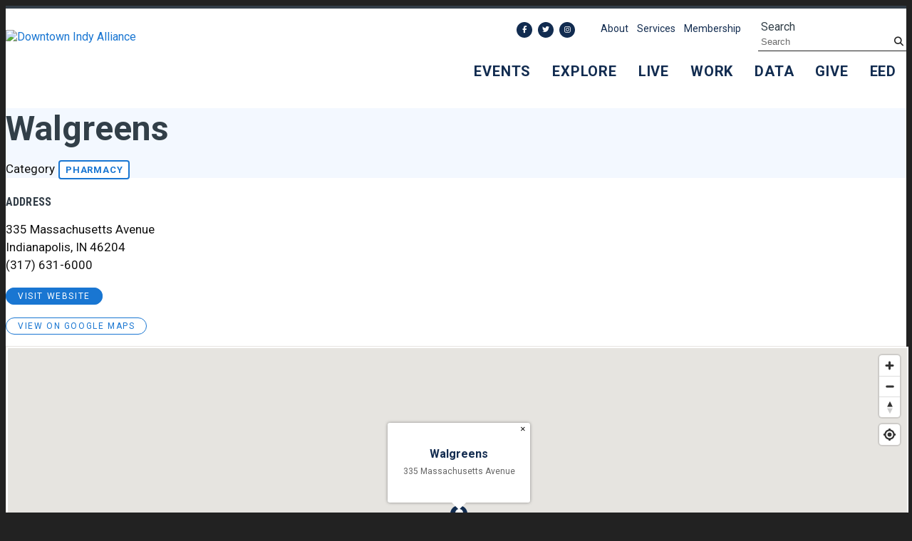

--- FILE ---
content_type: text/html; charset=UTF-8
request_url: https://downtownindy.org/go/walgreens-1
body_size: 5400
content:

<!doctype html>
<html lang="en" prefix="og: http://ogp.me/ns#">
<head>
  <meta charset="utf-8">
  <meta name="viewport" content="width=device-width, initial-scale=1">

  <title>Walgreens | Downtown Indianapolis</title>
  <link rel="canonical" href="https://downtownindy.org/go/walgreens-1">
  <meta name="robots" content="index, follow">
  <meta name="description" content="Walgreens | Downtown Indianapolis">



  <link rel="preconnect" href="https://ctycms.com/">
  <link rel="preconnect" href="https://img.ctykit.com/">
  <link rel="preconnect" href="https://fonts.googleapis.com">
  <link rel="preconnect" href="https://fonts.gstatic.com" crossorigin>

  <link rel="icon" type="image/png" href="/favicon-96x96.png?v=1" sizes="96x96">
	<link rel="icon" type="image/svg+xml" href="/favicon.svg?v=1">
	<link rel="shortcut icon" href="/favicon.ico?v=1">
	<link rel="apple-touch-icon" sizes="180x180" href="/apple-touch-icon.png?v=1">
	<link rel="manifest" href="/site.webmanifest?v=1">
	<meta name="apple-mobile-web-app-title" content="Downtown Indy">
  
  <link rel="stylesheet" href="https://ctycms.com/in-indianapolis/css/cty_css_v37.min.css">
  <link rel="stylesheet" href="https://cdnjs.cloudflare.com/ajax/libs/mapbox-gl/3.15.0/mapbox-gl.min.css">
  
  <link rel="stylesheet" href="/_templates/_styles.css?v=2025-09-24a">
  
  <link href="https://fonts.googleapis.com/css2?family=Roboto+Condensed:wght@400;700&family=Roboto:ital,wght@0,400;0,500;0,700;1,400&display=swap" rel="stylesheet"> 

  <script defer src="https://kit.fontawesome.com/b567a16ca4.js" crossorigin="anonymous"></script>


 

<!-- Global site tag (gtag.js) - Google Analytics -->
<script async src="https://www.googletagmanager.com/gtag/js?id=G-MWZ5G9JYQQ"></script>
<script>
  window.dataLayer = window.dataLayer || [];
  function gtag(){dataLayer.push(arguments);}
  gtag('js', new Date());
  gtag('config', 'G-MWZ5G9JYQQ');
</script>
  
<!-- Google tag (gtag.js) - Google Ads 9/21/23 --> 
<script async src="https://www.googletagmanager.com/gtag/js?id=AW-11343681990"></script>
<script> 
  window.dataLayer = window.dataLayer || []; 
  function gtag(){dataLayer.push(arguments);} 
  gtag('js', new Date()); 
  gtag('config', 'AW-11343681990'); 
</script>

      
</head>
<body>


	
<a class="sr-only sr-only-focusable" href="#page-content" style="position:absolute">Skip to Main Content</a>
	
			
	
<div id="page-wrap">
<header>	
<div id="page-header">
<div class="header-wrap">
  <div class="container-fluid">
    <div class="nav-relative">
      <div class="nav-hold">
        <div class="nav-logo"><a href="/"><img src="https://ctycms.com/in-indianapolis/DIA_Logo_Primary_TwoColor_Dark_360_122.svg" alt="Downtown Indy Alliance" width="360" height="122" class="img-fluid" /></a></div>
        <div class="nav-toggle">
          <a href="#" aria-label="toggle menu" aria-expanded="false" id="nav-drawer-toggle">
            <span class="nav-toggle-open"><i aria-hidden="true" class="fa fa-bars"></i></span>
            <span class="nav-toggle-close" style="display:none"><i aria-hidden="true" class="fa fa-times"></i></span>
          </a>
        </div>
      </div>
      <div id="nav-drawer">
				<nav>
				<div id="primary-nav">			
					

<ul>
<li class="leaf-1"><div class="menu-set"><a href="/events">Events</a><a href="#" aria-label="toggle sub menu" aria-expanded="false" class="subnav-toggle"><span class="subnav-toggle-open"><i aria-hidden="true" class="fa fa-chevron-down"></i></span><span class="subnav-toggle-close" style="display:none"><i aria-hidden="true" class="fa fa-chevron-up"></i></span></a></div>

	<ul>
		<li><a href="/events/calendar">Calendar</a></li>
		<li><a href="/events/submit-an-event">Submit An Event</a></li>
		<li><a href="/events/circle-of-lights">Circle of Lights®</a></li>
		<li><a href="/events/circle-sparkfest">SPARK on the Circle</a></li>
		<li><a href="/events/fourth-fest">Fourth Fest</a></li>
		<li><a href="/events/stateofdowntown">State of Downtown</a></li>
		<li><a href="/events/winter-wanderland">Winter Wanderland</a></li>
		<li><a href="/events/handlebar-hot-lap">HandleBar Hot Lap</a></li>
	</ul>
</li>
<li class="leaf-2"><div class="menu-set"><a href="/explore">Explore</a><a href="#" aria-label="toggle sub menu" aria-expanded="false" class="subnav-toggle"><span class="subnav-toggle-open"><i aria-hidden="true" class="fa fa-chevron-down"></i></span><span class="subnav-toggle-close" style="display:none"><i aria-hidden="true" class="fa fa-chevron-up"></i></span></a></div>

	<ul>
		<li><a href="/explore/restaurants-and-bars">Eat &amp; Drink</a></li>
		<li><a href="/explore/attraction-and-entertainment">Do</a></li>
		<li><a href="/explore/retail">Shop</a></li>
		<li><a href="/explore/hotel">Stay</a></li>
		<li><a href="/explore/amenities">Amenities</a></li>
		<li><a href="/explore/parking">Parking</a></li>
		<li><a href="/explore/navigate">Navigate</a></li>
		<li><a href="/explore/public-spaces">Public Spaces</a></li>
	</ul>
</li>
<li class="leaf-3"><div class="menu-set"><a href="/live">Live</a><a href="#" aria-label="toggle sub menu" aria-expanded="false" class="subnav-toggle"><span class="subnav-toggle-open"><i aria-hidden="true" class="fa fa-chevron-down"></i></span><span class="subnav-toggle-close" style="display:none"><i aria-hidden="true" class="fa fa-chevron-up"></i></span></a></div>

	<ul>
		<li><a href="/live/residential-resources">Residential Resources</a></li>
		<li><a href="/live/indydna">Indy&#039;s DNA</a></li>
	</ul>
</li>
<li class="leaf-4"><div class="menu-set"><a href="/work">Work</a><a href="#" aria-label="toggle sub menu" aria-expanded="false" class="subnav-toggle"><span class="subnav-toggle-open"><i aria-hidden="true" class="fa fa-chevron-down"></i></span><span class="subnav-toggle-close" style="display:none"><i aria-hidden="true" class="fa fa-chevron-up"></i></span></a></div>

	<ul>
		<li><a href="/work/development-map">Development Map</a></li>
	</ul>
</li>
<li class="leaf-5"><div class="menu-set"><a href="/data">Data</a><a href="#" aria-label="toggle sub menu" aria-expanded="false" class="subnav-toggle"><span class="subnav-toggle-open"><i aria-hidden="true" class="fa fa-chevron-down"></i></span><span class="subnav-toggle-close" style="display:none"><i aria-hidden="true" class="fa fa-chevron-up"></i></span></a></div>

	<ul>
		<li><a href="/data/stats">Stats</a></li>
		<li><a href="/data/data-request">Data Request</a></li>
	</ul>
</li>
<li class="leaf-6"><div class="menu-set"><a href="/give">Give</a></div></li>
<li class="leaf-7"><div class="menu-set"><a href="/eed">EED</a><a href="#" aria-label="toggle sub menu" aria-expanded="false" class="subnav-toggle"><span class="subnav-toggle-open"><i aria-hidden="true" class="fa fa-chevron-down"></i></span><span class="subnav-toggle-close" style="display:none"><i aria-hidden="true" class="fa fa-chevron-up"></i></span></a></div>

	<ul>
		<li><a href="/eed/data-dashboard-faqs">Data Dashboard FAQs</a></li>
		<li><a href="/eed/notice-of-meeting">Notice of Meeting</a></li>
	</ul>
</li>
</ul>

				</div>
				<div id="secondary-nav">
					<div class="nav-utility">
            <div class="nav-social">
              <a href="https://www.facebook.com/DowntownIndy" rel="noopener" target="_blank" aria-label="Facebook"><i aria-hidden="true" class="fab fa-facebook-f"></i></a><a href="https://twitter.com/indydt" rel="noopener" target="_blank" aria-label="Twitter"><i aria-hidden="true" class="fab fa-twitter"></i></a><a href="https://instagram.com/DowntownIndy/" rel="noopener" target="_blank" aria-label="Instagram"><i aria-hidden="true" class="fab fa-instagram"></i></a>						</div>
            <div class="nav-links">
							<a href="/about">About</a>
							<a href="/services">Services</a>
							<a href="/membership">Membership</a>
              <!--<a href="/monument-circle">Monument Circle</a>-->
						</div>
					</div>
					<div class="nav-search">
						<form id="site-search" method="get" action="/search">
							<label class="visually-hidden-focusable" for="q">Search</label>
							<input type="text" id="q" name="q" placeholder="Search">
							<button type="submit" aria-label="submit"><i aria-hidden="true" title="submit" class="fa fa-search"></i></button>
						</form>
					</div>
				</div>
			</nav>
			</div>
		</div>
	 </div>
</div>
</div>
</header>

<main id="page-content">
	
<div class="detail-header">
	<div class="container-fluid">
		<div class="row padding-top">
			<div class="col-12 padding-bottom text-center">
				<h1>Walgreens</h1>
<p class="header-groups">Category 
<a class="btn btn-header-groups" href="/explore/retail/pharmacy">Pharmacy</a> 
</p>

				
			</div>
		</div>
	</div>
</div>

<div class="container-fluid">
	<div class="row padding-top">
		<div class="col-lg-6 col-xl-5 padding-bottom split-left">
			
			<h2 class="on-detail">Address</h2>
						
		<p>335 Massachusetts Avenue<br />Indianapolis, IN 46204<br />(317) 631-6000</p>
<p><a href="http://www.walgreens.com" class="btn btn-brand-pill" target="_blank" rel="noopener">visit website</a></p>
<p><a href="https://www.google.com/maps?daddr=335+Massachusetts+Avenue%2C+Indianapolis%2C+IN+46204" class="btn btn-outline-brand-pill" target="_blank" rel="noopener">View on Google Maps</a></p>
		</div>
    <div class="col-lg-6 col-xl-7 padding-bottom split-right">

	
	
		</div>
	</div>
</div>


<div class="container-fluid">
	<div class="row">
		<div class="col-12">
			<div id="point-detail"><div id="clmap"></div></div>
		</div>
	</div>
	<div class="row padding-top gx-5">	
<div class="col-12 col-md-3 padding-bottom ftn">
	<div class="ftn-label">Nearby Art &amp; Culture &amp; Entertainment</div>
<ul>
<li><a class="ftnname" href="/go/depew-fountain">Depew Fountain</a><span class="ftnaddress"> University Park</span> <span class="ftndistance"> (352 feet W)</span></li>
<li><a class="ftnname" href="/go/university-park">University Park</a><span class="ftnaddress">325 North Meridian Street</span> <span class="ftndistance"> (398 feet NW)</span></li>
<li><a class="ftnname" href="/go/crackers-comedy-club">Crackers Comedy Club</a><span class="ftnaddress">211 North Delaware Street</span> <span class="ftndistance"> (595 feet SW)</span></li>
<li><a class="ftnname" href="/go/indiana-war-memorial-and-museum">Indiana War Memorial and Museum</a><span class="ftnaddress">55 East Michigan Street</span> <span class="ftndistance"> (679 feet NW)</span></li>
</ul>
</div>
<div class="col-12 col-md-3 padding-bottom ftn">
	<div class="ftn-label">Nearby Businesses &amp; Needs</div>
<ul>
<li><a class="ftnname" href="/go/vance-security">Vance Security</a><span class="ftnaddress">307 North Pennsylvania Street</span> <span class="ftndistance"> (48 feet W)</span></li>
<li><a class="ftnname" href="/go/indianapolis-newspaper-fcu">Indianapolis Newspaper FCU</a><span class="ftnaddress">333 N Pennsylvania Street</span> <span class="ftndistance"> (178 feet NE)</span></li>
<li><a class="ftnname" href="/go/everstream">Everstream</a><span class="ftnaddress">342 Massachusetts Ave</span> <span class="ftndistance"> (186 feet N)</span></li>
<li><a class="ftnname" href="/go/flexwerk">Flexwerk</a><span class="ftnaddress">127 East New York Street</span> <span class="ftndistance"> (298 feet SE)</span></li>
</ul>
</div>
<div class="col-12 col-md-3 padding-bottom ftn">
	<div class="ftn-label">Nearby Education</div>
<ul>
<li><a class="ftnname" href="/go/paramount-schools-of-excellence">Paramount Schools Of Excellence</a><span class="ftnaddress">350 Massachusetts Avenue</span> <span class="ftndistance"> (272 feet NE)</span></li>
<li><a class="ftnname" href="/go/the-mind-trust">The Mind Trust</a><span class="ftnaddress">407 North Meridian Street</span> <span class="ftndistance"> (725 feet NW)</span></li>
<li><a class="ftnname" href="/go/education-networks-of-america">Education Networks of America</a><span class="ftnaddress">320 North Meridian Street</span> <span class="ftndistance"> (743 feet W)</span></li>
<li><a class="ftnname" href="/go/health-care-education-and-training">Health Care Education &amp; Training</a><span class="ftnaddress">445 North Pennsylvania Street</span> <span class="ftndistance"> (800 feet N)</span></li>
</ul>
</div>
<div class="col-12 col-md-3 padding-bottom ftn">
	<div class="ftn-label">Nearby Parking</div>
<ul>
<li><a class="ftnname" href="/parking/the-whit-parking-garage">The Whit Parking Garage</a><span class="ftnaddress">167 E. Vermont St.</span> <span class="ftndistance"> (451 feet NE)</span></li>
<li><a class="ftnname" href="/parking/adult-child-health-lot">Adult &amp; Child Health Lot</a><span class="ftnaddress">219 East New York Street</span> <span class="ftndistance"> (487 feet SE)</span></li>
<li><a class="ftnname" href="/parking/roberts-park-church-lot">Roberts Park Church Lot</a><span class="ftnaddress">401 North Delaware Street</span> <span class="ftndistance"> (586 feet NE)</span></li>
<li><a class="ftnname" href="/parking/penn-center-lot">Penn Center Lot</a><span class="ftnaddress">408 North Delaware Street</span> <span class="ftndistance"> (599 feet NE)</span></li>
</ul>
</div>
	</div>
</div>
	


</main>

<footer class="d-print-none">
<div class="footer-relative">  
  <div class="footer-subscribe">
    <div class="text-center">
      <div class="d-block d-lg-inline-block footer-subscribe-text">Stay Connected to Downtown Indy</div>
      <div class="d-block d-lg-inline-block"><a class="btn btn-brand-white add-arrow" href="/subscribe">Subscribe</a></div>
    </div>
  </div>
	<div class="footer-wrap">
		<div class="container-fluid">
			<div class="row align-items-center">
				<div class="col-12 col-xl-9 text-center text-lg-start">
					
          <div class="footer-logo-hold">
            <div class="footer-logo-logo"><img src="https://ctycms.com/in-indianapolis/DIA_Logo_Primary_White.svg" alt="Downtown Indy" class="img-fluid" /></div>
            <div class="footer-logo-text">
              <div>111 Monument Circle<br />Suite 250<br />Indianapolis, IN 46204</div>
            	
            </div>
          </div>
					
				</div>
				<div class="col-12 col-xl-3 text-center text-xl-end">
        	<div class="footer-social">
          <a href="https://www.facebook.com/DowntownIndy" rel="noopener" target="_blank" aria-label="Facebook"><i aria-hidden="true" class="fab fa-facebook-f"></i></a><a href="https://twitter.com/indydt" rel="noopener" target="_blank" aria-label="Twitter"><i aria-hidden="true" class="fab fa-twitter"></i></a><a href="https://instagram.com/DowntownIndy/" rel="noopener" target="_blank" aria-label="Instagram"><i aria-hidden="true" class="fab fa-instagram"></i></a>          </div>
					<!---
          <div><a class="btn btn-brand-white add-arrow" href="/services/request">Service Request</a></div>
          -->
				</div>
			</div>
		</div>
	</div>
  <div class="footer-legal-wrap">
		<div class="container-fluid">
			<div class="row">
				<div class="col-12 text-center">
					<p class="footer-legal-pt1">&copy; 2026 Downtown Indy Alliance.</p>
					<p class="footer-legal-pt2"><a href="/privacy">Privacy Policy</a><a href="/about/contact-us">Contact Us</a></p>
				</div>
			</div>
		</div>		
	</div>
</div>
</footer>


</div><!-- /#page-wrap -->

<!-- scripts -->
<script src="https://ctycms.com/in-indianapolis/js/cty_js_v9.min.js"></script>
       
<script>
  window.addEventListener('DOMContentLoaded', function() {
    var indata = {uid: '45479','w':document.documentElement.clientWidth,'h':document.documentElement.clientHeight,'mt':'76','c':'5131'};
    fetch("/citywatch.php", { method: "POST", headers: {'Content-Type': 'application/json'}, body: JSON.stringify(indata) });
  });
  
</script>  



<script src="https://cdnjs.cloudflare.com/ajax/libs/mapbox-gl/3.15.0/mapbox-gl.js"></script>
<script>
if ('IntersectionObserver' in window) {	
	var observer = new IntersectionObserver(function(entries) {
		if(entries[0]['isIntersecting'] === true) {
			loadMapbox();
			observer.disconnect(); 
		}
	}, { threshold: [0] });
	observer.observe(document.querySelector("#clmap"));
} 

var mypoints = { type: 'FeatureCollection', features: [	
{type: 'Feature',geometry:{type:'Point',coordinates:[-86.1557776,39.7717565]},properties:{pid:'5131',pname:'Walgreens',paddress:'335 Massachusetts Avenue',plink:'/go/walgreens-1'}}]};

function loadMapbox() {

mapboxgl.accessToken = 'pk.eyJ1IjoiZ2VvY2VudHJpYyIsImEiOiJrbEd0OUY0In0.4KQtHo0wR8_egD5C6glYYw';

var mapgl = new mapboxgl.Map({
  container: 'clmap',
	center: [-86.1557776,39.7717565],
	zoom: 16,
	style: 'mapbox://styles/geocentric/ckiovxssh22yo17nvsbs9288s',
	minZoom: 1,
	maxZoom: 22,
	pitch: 0, // 0-60
	bearing:0,
	attributionControl: false,
	scrollZoom: false
});
mapgl.addControl(new mapboxgl.NavigationControl());
mapgl.addControl(new mapboxgl.AttributionControl({compact: true, customAttribution: '© <a target="_blank" rel="noopener" href="https://geocentric.com">Geocentric</a>' }));

mapgl.addControl(new mapboxgl.GeolocateControl({ positionOptions: { enableHighAccuracy: true }, trackUserLocation: true }));

var bounds = [[-86.1557776,39.7717565],[-86.1557776,39.7717565]];
mapgl.fitBounds(bounds, { duration: 0, maxZoom: 16, padding: {top: 180, bottom:30, left: 30, right: 30} });

 
mypoints.features.forEach(function(marker, i) {
  var el = document.createElement('div');
	el.id = "marker-" + marker.properties.pid;
  el.className = 'smarker smarker-point-detail';
	el.innerHTML="<div class=\"smarker-bg\"><svg version=\"1.1\" xmlns=\"http://www.w3.org/2000/svg\" xmlns:xlink=\"http://www.w3.org/1999/xlink\" x=\"0px\" y=\"0px\" viewBox=\"0 0 24 36\" style=\"enable-background:new 0 0 24 36;\" xml:space=\"preserve\"><path class=\"st0\" d=\"M23,16L23,16c0.6-1.4,1-2.9,1-4.6C24,5.1,18.6,0,12,0C5.4,0,0,5.1,0,11.5c0,1.6,0.4,3.2,1,4.6l0,0L1,16.1c0.2,0.4,0.5,0.9,0.7,1.3L12,36l10.2-18.6C22.5,17,22.8,16.5,23,16L23,16z\"/></svg></div><div class=\"smarker-i\"><i class=\'fas fa-circle\'></i></div>";
	new mapboxgl.Marker(el, {offset: [0,-18]}).setLngLat(marker.geometry.coordinates).addTo(mapgl);
	createPopUp(marker);
	el.addEventListener('click', function(e){
		flyToStore(marker);
		createPopUp(marker);
	});
});

function flyToStore(currentFeature) {
  var thisZoom = mapgl.getZoom();
  if (thisZoom<16) { thisZoom=17; }
  mapgl.flyTo({
    center: currentFeature.geometry.coordinates,
    zoom: thisZoom,
	  speed: 0.50, 
  });
}

function createPopUp(currentFeature) {
  var popUps = document.getElementsByClassName('mapboxgl-popup');
  if (popUps[0]) popUps[0].remove();
  var popup = new mapboxgl.Popup({closeOnClick: false, focusAfterOpen: false, anchor:'bottom'})
    .setLngLat(currentFeature.geometry.coordinates)
    .setHTML('<p class=\"mapbox-pop-name\">' + currentFeature.properties.pname + '</p>' +
      '<p class=\"mapbox-pop-address\">' + currentFeature.properties.paddress + '</p>')
    .addTo(mapgl);
}

} // end loadMapbox
</script>
	

</body>
</html>